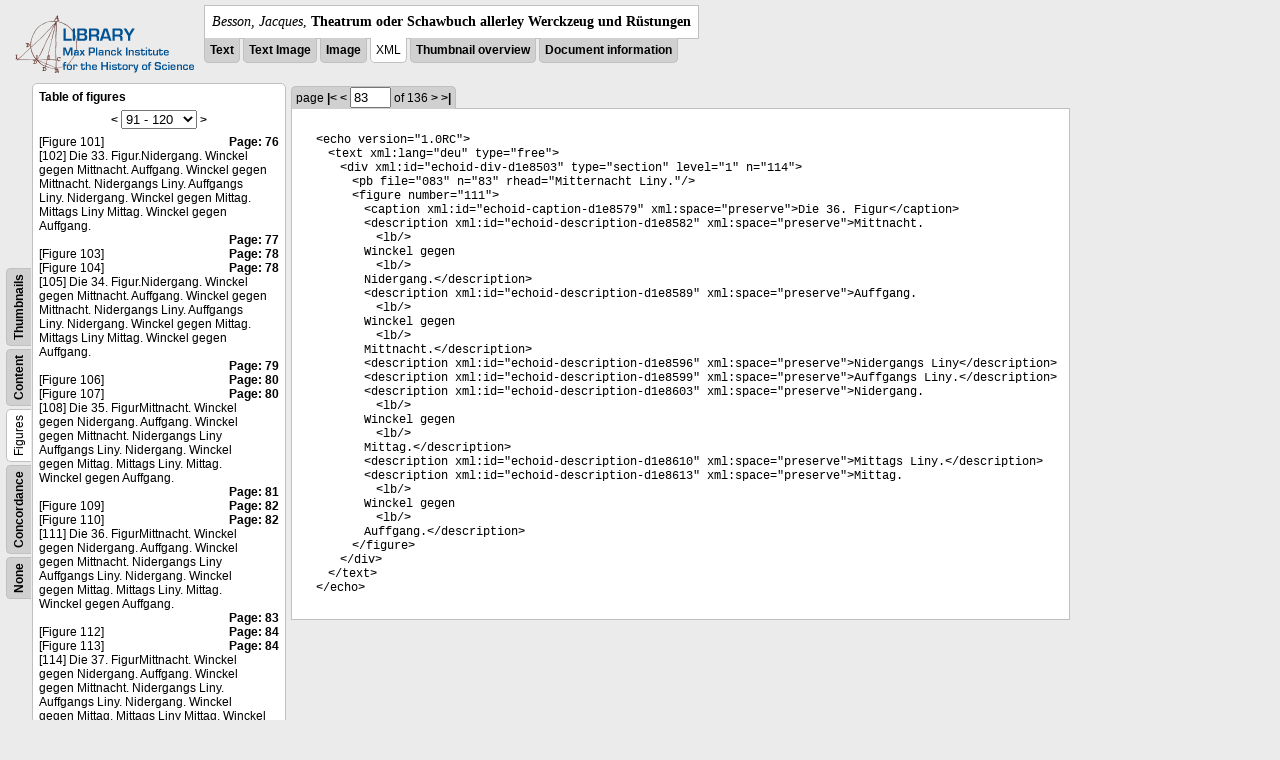

--- FILE ---
content_type: text/html; charset=utf-8
request_url: https://libcoll.mpiwg-berlin.mpg.de/libview?tocMode=figures&start=101&viewMode=xml&mode=imagepath&url=/mpiwg/online/permanent/library/YD9NH338/pageimg&pn=83
body_size: 24816
content:
<!DOCTYPE html PUBLIC "-//W3C//DTD XHTML 1.0 Transitional//EN"
          "http://www.w3.org/TR/xhtml1/DTD/xhtml1-transitional.dtd">
<html xmlns="http://www.w3.org/1999/xhtml">
<head>
<base href="https://libcoll.mpiwg-berlin.mpg.de/libview/" />

<meta http-equiv="Content-Type" content="text/html; charset=utf-8">
  <title>Besson, Jacques - Theatrum oder Schawbuch allerley Werckzeug und Rüstungen</title>
  <link rel="stylesheet" href="template/docuviewer_css" type="text/css" />
  <script type="text/javascript"
          src="https://libcoll.mpiwg-berlin.mpg.de/libview/template/jquery_js"></script>
  <script type="text/javascript">
            // <!--
            $(document).ready(function() {
                // autosubmit forms
                $('form.autosubmit').find('.autosubmit').change(function() {
                    this.form.submit();
                });
                $('form.autosubmit input[type="submit"]').hide();
            });
        // -->
        </script>
</head>
<body>
  
    <!-- header -->
    <div class="page-head">
      
    <div class="logo">
      <div class="logo">
      <a href="//echo.mpiwg-berlin.mpg.de" target="_blank"><img
    src="https://libcoll.mpiwg-berlin.mpg.de/libview/template/logo.png" /></a>
    </div>
    </div>
    <div class="title-block">
      
      <div class="title"><span><i>Besson, Jacques</i>, </span><b>Theatrum oder Schawbuch allerley Werckzeug und Rüstungen</b></div>
      
      <ul class="view-switcher">
        <li class=""><a href="https://libcoll.mpiwg-berlin.mpg.de/libview?tocMode=figures&amp;start=101&amp;viewMode=text&amp;mode=imagepath&amp;url=/mpiwg/online/permanent/library/YD9NH338/pageimg&amp;pn=83">Text</a></li>
        <li class=""><a href="https://libcoll.mpiwg-berlin.mpg.de/libview?tocMode=figures&amp;start=101&amp;viewMode=text_image&amp;mode=imagepath&amp;url=/mpiwg/online/permanent/library/YD9NH338/pageimg&amp;pn=83">Text Image</a></li>  
        <li class=""><a href="https://libcoll.mpiwg-berlin.mpg.de/libview?tocMode=figures&amp;start=101&amp;viewMode=image&amp;mode=imagepath&amp;url=/mpiwg/online/permanent/library/YD9NH338/pageimg&amp;pn=83">Image</a></li>
        <li class="sel">XML</li>
        <li class=""><a href="https://libcoll.mpiwg-berlin.mpg.de/libview?tocMode=figures&amp;start=101&amp;viewMode=thumbs&amp;mode=imagepath&amp;url=/mpiwg/online/permanent/library/YD9NH338/pageimg&amp;pn=83">Thumbnail
            overview</a></li>
        <li class=""><a href="https://libcoll.mpiwg-berlin.mpg.de/libview?tocMode=figures&amp;start=101&amp;viewMode=index&amp;mode=imagepath&amp;url=/mpiwg/online/permanent/library/YD9NH338/pageimg&amp;pn=83">Document information</a></li>
      </ul>
    </div>
  
    </div>
    <div class="page-body">
      <!--table of contents-->
      <div class="col toc">
        <div class="toc-container">
    
    <div class="toc-switcher-col">
      <div class="toc-switcher">
        <ul>
          <li class=""><span><a
    href="https://libcoll.mpiwg-berlin.mpg.de/libview?tocMode=none&amp;start=101&amp;viewMode=xml&amp;mode=imagepath&amp;url=/mpiwg/online/permanent/library/YD9NH338/pageimg&amp;pn=83">None</a></span></li>
          <li class=""><span><a
    href="https://libcoll.mpiwg-berlin.mpg.de/libview?tocMode=concordance&amp;start=101&amp;viewMode=xml&amp;mode=imagepath&amp;url=/mpiwg/online/permanent/library/YD9NH338/pageimg&amp;pn=83">Concordance</a></span></li>
          
          
          <li class="sel"><span>Figures</span></li>
          <li class=""><span><a
    href="https://libcoll.mpiwg-berlin.mpg.de/libview?tocMode=text&amp;start=101&amp;viewMode=xml&amp;mode=imagepath&amp;url=/mpiwg/online/permanent/library/YD9NH338/pageimg&amp;pn=83">Content</a></span></li>
          <li class=""><span><a
    href="https://libcoll.mpiwg-berlin.mpg.de/libview?tocMode=thumbs&amp;start=101&amp;viewMode=xml&amp;mode=imagepath&amp;url=/mpiwg/online/permanent/library/YD9NH338/pageimg&amp;pn=83">Thumbnails</a></span></li>
        </ul>
      </div>
    </div>
  
    <!-- block used for main content area -->
    <div class="tocbody figures">
      <h4>Table of figures</h4>
      <div class="ruler top">
        
    <form class="autosubmit"
          action="https://libcoll.mpiwg-berlin.mpg.de/libview">
      <input type="hidden" name="tocMode" value="figures" />
      <input type="hidden" name="viewMode" value="xml" />
      <input type="hidden" name="mode" value="imagepath" />
      <input type="hidden" name="url"
             value="/mpiwg/online/permanent/library/YD9NH338/pageimg" />
      <input type="hidden" name="pn" value="83" /> <a
    href="https://libcoll.mpiwg-berlin.mpg.de/libview?tocMode=figures&amp;start=71&amp;viewMode=xml&amp;mode=imagepath&amp;url=/mpiwg/online/permanent/library/YD9NH338/pageimg&amp;pn=83">&lt;</a> 
      <select class="autosubmit" name="start">
        <option value="1">1 - 30</option>
        <option value="31">31 - 60</option>
        <option value="61">61 - 90</option>
        <option selected="selected" value="91">91 - 120</option>
        <option value="121">121 - 150</option>
        <option value="151">151 - 180</option>
        <option value="181">181 - 182</option>
        
      </select> <input type="submit" value="Go" /> <a
    href="https://libcoll.mpiwg-berlin.mpg.de/libview?tocMode=figures&amp;start=131&amp;viewMode=xml&amp;mode=imagepath&amp;url=/mpiwg/online/permanent/library/YD9NH338/pageimg&amp;pn=83">&gt;</a> 
    </form>
  
      </div>
      <div class="content"><div><div class="tocline"><div class="toc name">[Figure 101]</div><div class="toc page"><a href="https://libcoll.mpiwg-berlin.mpg.de/libview?tocMode=figures&start=101&viewMode=xml&mode=imagepath&url=/mpiwg/online/permanent/library/YD9NH338/pageimg&pn=76">Page: 76</a></div></div>
<div class="tocline"><div class="toc name">[102] Die 33. Figur.Nidergang. Winckel gegen Mittnacht. Auffgang. Winckel gegen Mittnacht. Nidergangs Liny. Auffgangs Liny. Nidergang. Winckel gegen Mittag. Mittags Liny Mittag. Winckel gegen Auffgang.</div><div class="toc page"><a href="https://libcoll.mpiwg-berlin.mpg.de/libview?tocMode=figures&start=101&viewMode=xml&mode=imagepath&url=/mpiwg/online/permanent/library/YD9NH338/pageimg&pn=77">Page: 77</a></div></div>
<div class="tocline"><div class="toc name">[Figure 103]</div><div class="toc page"><a href="https://libcoll.mpiwg-berlin.mpg.de/libview?tocMode=figures&start=101&viewMode=xml&mode=imagepath&url=/mpiwg/online/permanent/library/YD9NH338/pageimg&pn=78">Page: 78</a></div></div>
<div class="tocline"><div class="toc name">[Figure 104]</div><div class="toc page"><a href="https://libcoll.mpiwg-berlin.mpg.de/libview?tocMode=figures&start=101&viewMode=xml&mode=imagepath&url=/mpiwg/online/permanent/library/YD9NH338/pageimg&pn=78">Page: 78</a></div></div>
<div class="tocline"><div class="toc name">[105] Die 34. Figur.Nidergang. Winckel gegen Mittnacht. Auffgang. Winckel gegen Mittnacht. Nidergangs Liny. Auffgangs Liny. Nidergang. Winckel gegen Mittag. Mittags Liny Mittag. Winckel gegen Auffgang.</div><div class="toc page"><a href="https://libcoll.mpiwg-berlin.mpg.de/libview?tocMode=figures&start=101&viewMode=xml&mode=imagepath&url=/mpiwg/online/permanent/library/YD9NH338/pageimg&pn=79">Page: 79</a></div></div>
<div class="tocline"><div class="toc name">[Figure 106]</div><div class="toc page"><a href="https://libcoll.mpiwg-berlin.mpg.de/libview?tocMode=figures&start=101&viewMode=xml&mode=imagepath&url=/mpiwg/online/permanent/library/YD9NH338/pageimg&pn=80">Page: 80</a></div></div>
<div class="tocline"><div class="toc name">[Figure 107]</div><div class="toc page"><a href="https://libcoll.mpiwg-berlin.mpg.de/libview?tocMode=figures&start=101&viewMode=xml&mode=imagepath&url=/mpiwg/online/permanent/library/YD9NH338/pageimg&pn=80">Page: 80</a></div></div>
<div class="tocline"><div class="toc name">[108] Die 35. FigurMittnacht. Winckel gegen Nidergang. Auffgang. Winckel gegen Mittnacht. Nidergangs Liny Auffgangs Liny. Nidergang. Winckel gegen Mittag. Mittags Liny. Mittag. Winckel gegen Auffgang.</div><div class="toc page"><a href="https://libcoll.mpiwg-berlin.mpg.de/libview?tocMode=figures&start=101&viewMode=xml&mode=imagepath&url=/mpiwg/online/permanent/library/YD9NH338/pageimg&pn=81">Page: 81</a></div></div>
<div class="tocline"><div class="toc name">[Figure 109]</div><div class="toc page"><a href="https://libcoll.mpiwg-berlin.mpg.de/libview?tocMode=figures&start=101&viewMode=xml&mode=imagepath&url=/mpiwg/online/permanent/library/YD9NH338/pageimg&pn=82">Page: 82</a></div></div>
<div class="tocline"><div class="toc name">[Figure 110]</div><div class="toc page"><a href="https://libcoll.mpiwg-berlin.mpg.de/libview?tocMode=figures&start=101&viewMode=xml&mode=imagepath&url=/mpiwg/online/permanent/library/YD9NH338/pageimg&pn=82">Page: 82</a></div></div>
<div class="tocline"><div class="toc name">[111] Die 36. FigurMittnacht. Winckel gegen Nidergang. Auffgang. Winckel gegen Mittnacht. Nidergangs Liny Auffgangs Liny. Nidergang. Winckel gegen Mittag. Mittags Liny. Mittag. Winckel gegen Auffgang.</div><div class="toc page"><a href="https://libcoll.mpiwg-berlin.mpg.de/libview?tocMode=figures&start=101&viewMode=xml&mode=imagepath&url=/mpiwg/online/permanent/library/YD9NH338/pageimg&pn=83">Page: 83</a></div></div>
<div class="tocline"><div class="toc name">[Figure 112]</div><div class="toc page"><a href="https://libcoll.mpiwg-berlin.mpg.de/libview?tocMode=figures&start=101&viewMode=xml&mode=imagepath&url=/mpiwg/online/permanent/library/YD9NH338/pageimg&pn=84">Page: 84</a></div></div>
<div class="tocline"><div class="toc name">[Figure 113]</div><div class="toc page"><a href="https://libcoll.mpiwg-berlin.mpg.de/libview?tocMode=figures&start=101&viewMode=xml&mode=imagepath&url=/mpiwg/online/permanent/library/YD9NH338/pageimg&pn=84">Page: 84</a></div></div>
<div class="tocline"><div class="toc name">[114] Die 37. FigurMittnacht. Winckel gegen Nidergang. Auffgang. Winckel gegen Mittnacht. Nidergangs Liny. Auffgangs Liny. Nidergang. Winckel gegen Mittag. Mittags Liny Mittag. Winckel gegen Auffgang.</div><div class="toc page"><a href="https://libcoll.mpiwg-berlin.mpg.de/libview?tocMode=figures&start=101&viewMode=xml&mode=imagepath&url=/mpiwg/online/permanent/library/YD9NH338/pageimg&pn=85">Page: 85</a></div></div>
<div class="tocline"><div class="toc name">[Figure 115]</div><div class="toc page"><a href="https://libcoll.mpiwg-berlin.mpg.de/libview?tocMode=figures&start=101&viewMode=xml&mode=imagepath&url=/mpiwg/online/permanent/library/YD9NH338/pageimg&pn=86">Page: 86</a></div></div>
<div class="tocline"><div class="toc name">[Figure 116]</div><div class="toc page"><a href="https://libcoll.mpiwg-berlin.mpg.de/libview?tocMode=figures&start=101&viewMode=xml&mode=imagepath&url=/mpiwg/online/permanent/library/YD9NH338/pageimg&pn=86">Page: 86</a></div></div>
<div class="tocline"><div class="toc name">[117] Die 38. FigurMittnacht. Winckel gegen Nidergang. Auffgang. Winckel gegen Mittnacht. Nidergangs Liny Auffgangs Liny. Nidergang. Winckel gegen Mittag. Mittags Liny. Mittag. Winckel gegen Auffgang.</div><div class="toc page"><a href="https://libcoll.mpiwg-berlin.mpg.de/libview?tocMode=figures&start=101&viewMode=xml&mode=imagepath&url=/mpiwg/online/permanent/library/YD9NH338/pageimg&pn=87">Page: 87</a></div></div>
<div class="tocline"><div class="toc name">[Figure 118]</div><div class="toc page"><a href="https://libcoll.mpiwg-berlin.mpg.de/libview?tocMode=figures&start=101&viewMode=xml&mode=imagepath&url=/mpiwg/online/permanent/library/YD9NH338/pageimg&pn=88">Page: 88</a></div></div>
<div class="tocline"><div class="toc name">[Figure 119]</div><div class="toc page"><a href="https://libcoll.mpiwg-berlin.mpg.de/libview?tocMode=figures&start=101&viewMode=xml&mode=imagepath&url=/mpiwg/online/permanent/library/YD9NH338/pageimg&pn=88">Page: 88</a></div></div>
<div class="tocline"><div class="toc name">[120] Die 39. FigurMittnacht. Winckel gegen Nidergang. Auffgang. Winckel gegen Mittnacht. Nidergangs Liny Auffgangs Liny. Nidergang. Winckel gegen Mittag. Mittags Liny. Mittag. Winckel gegen Auffgang.</div><div class="toc page"><a href="https://libcoll.mpiwg-berlin.mpg.de/libview?tocMode=figures&start=101&viewMode=xml&mode=imagepath&url=/mpiwg/online/permanent/library/YD9NH338/pageimg&pn=89">Page: 89</a></div></div>
<div class="tocline"><div class="toc name">[Figure 121]</div><div class="toc page"><a href="https://libcoll.mpiwg-berlin.mpg.de/libview?tocMode=figures&start=101&viewMode=xml&mode=imagepath&url=/mpiwg/online/permanent/library/YD9NH338/pageimg&pn=90">Page: 90</a></div></div>
<div class="tocline"><div class="toc name">[Figure 122]</div><div class="toc page"><a href="https://libcoll.mpiwg-berlin.mpg.de/libview?tocMode=figures&start=101&viewMode=xml&mode=imagepath&url=/mpiwg/online/permanent/library/YD9NH338/pageimg&pn=90">Page: 90</a></div></div>
<div class="tocline"><div class="toc name">[123] Die 40. Figur.Mittnacht. Winckel gegen Nidergang. Auffgang. Winckel gegen Mittnacht. Nidergangs Liny Auffgangs Liny. Nidergang. Winckel gegen Mittag. Mittags Liny. Mittag. Winckel gegen Auffgang.</div><div class="toc page"><a href="https://libcoll.mpiwg-berlin.mpg.de/libview?tocMode=figures&start=101&viewMode=xml&mode=imagepath&url=/mpiwg/online/permanent/library/YD9NH338/pageimg&pn=91">Page: 91</a></div></div>
<div class="tocline"><div class="toc name">[Figure 124]</div><div class="toc page"><a href="https://libcoll.mpiwg-berlin.mpg.de/libview?tocMode=figures&start=101&viewMode=xml&mode=imagepath&url=/mpiwg/online/permanent/library/YD9NH338/pageimg&pn=92">Page: 92</a></div></div>
<div class="tocline"><div class="toc name">[Figure 125]</div><div class="toc page"><a href="https://libcoll.mpiwg-berlin.mpg.de/libview?tocMode=figures&start=101&viewMode=xml&mode=imagepath&url=/mpiwg/online/permanent/library/YD9NH338/pageimg&pn=92">Page: 92</a></div></div>
<div class="tocline"><div class="toc name">[126] Die 41. Figur.Mittnacht. Winckel gegen Nidergang. Auffgang. Winckel gegen Mittnacht. Nidergangs Liny Auffgangs Liny. Nidergang. Winckel gegen Mittag. Mittags Liny. Mittag. Winckel gegen Auffgang.</div><div class="toc page"><a href="https://libcoll.mpiwg-berlin.mpg.de/libview?tocMode=figures&start=101&viewMode=xml&mode=imagepath&url=/mpiwg/online/permanent/library/YD9NH338/pageimg&pn=93">Page: 93</a></div></div>
<div class="tocline"><div class="toc name">[Figure 127]</div><div class="toc page"><a href="https://libcoll.mpiwg-berlin.mpg.de/libview?tocMode=figures&start=101&viewMode=xml&mode=imagepath&url=/mpiwg/online/permanent/library/YD9NH338/pageimg&pn=94">Page: 94</a></div></div>
<div class="tocline"><div class="toc name">[Figure 128]</div><div class="toc page"><a href="https://libcoll.mpiwg-berlin.mpg.de/libview?tocMode=figures&start=101&viewMode=xml&mode=imagepath&url=/mpiwg/online/permanent/library/YD9NH338/pageimg&pn=94">Page: 94</a></div></div>
<div class="tocline"><div class="toc name">[129] Die 42. Figur.Mittnacht. Winckel gegen Nidergang. Auffgang. Winckel gegen Mittnacht. Nidergangs Liny Auffgangs Liny. Nidergang. Winckel gegen Mittag. Mittags Liny. Mittag. Winckel gegen Auffgang.</div><div class="toc page"><a href="https://libcoll.mpiwg-berlin.mpg.de/libview?tocMode=figures&start=101&viewMode=xml&mode=imagepath&url=/mpiwg/online/permanent/library/YD9NH338/pageimg&pn=95">Page: 95</a></div></div>
<div class="tocline"><div class="toc name">[Figure 130]</div><div class="toc page"><a href="https://libcoll.mpiwg-berlin.mpg.de/libview?tocMode=figures&start=101&viewMode=xml&mode=imagepath&url=/mpiwg/online/permanent/library/YD9NH338/pageimg&pn=96">Page: 96</a></div></div>
</div>
</div>
      <div class="ruler bottom">
        
    <form class="autosubmit"
          action="https://libcoll.mpiwg-berlin.mpg.de/libview">
      <input type="hidden" name="tocMode" value="figures" />
      <input type="hidden" name="viewMode" value="xml" />
      <input type="hidden" name="mode" value="imagepath" />
      <input type="hidden" name="url"
             value="/mpiwg/online/permanent/library/YD9NH338/pageimg" />
      <input type="hidden" name="pn" value="83" /> <a
    href="https://libcoll.mpiwg-berlin.mpg.de/libview?tocMode=figures&amp;start=71&amp;viewMode=xml&amp;mode=imagepath&amp;url=/mpiwg/online/permanent/library/YD9NH338/pageimg&amp;pn=83">&lt;</a> 
      <select class="autosubmit" name="start">
        <option value="1">1 - 30</option>
        <option value="31">31 - 60</option>
        <option value="61">61 - 90</option>
        <option selected="selected" value="91">91 - 120</option>
        <option value="121">121 - 150</option>
        <option value="151">151 - 180</option>
        <option value="181">181 - 182</option>
        
      </select> <input type="submit" value="Go" /> <a
    href="https://libcoll.mpiwg-berlin.mpg.de/libview?tocMode=figures&amp;start=131&amp;viewMode=xml&amp;mode=imagepath&amp;url=/mpiwg/online/permanent/library/YD9NH338/pageimg&amp;pn=83">&gt;</a> 
    </form>
  
      </div>
    </div>
  </div>
      </div>

      <!-- text page -->
      <div class="col main">
        <div class="ruler top">
          
    <form class="autosubmit"
          action="https://libcoll.mpiwg-berlin.mpg.de/libview">
      <input type="hidden" name="tocMode" value="figures" />
      <input type="hidden" name="start" value="101" />
      <input type="hidden" name="viewMode" value="xml" />
      <input type="hidden" name="mode" value="imagepath" />
      <input type="hidden" name="url"
             value="/mpiwg/online/permanent/library/YD9NH338/pageimg" /> <span class="ruler-main">page <a
    href="https://libcoll.mpiwg-berlin.mpg.de/libview?tocMode=figures&amp;start=101&amp;viewMode=xml&amp;mode=imagepath&amp;url=/mpiwg/online/permanent/library/YD9NH338/pageimg&amp;pn=1">|&lt;</a>  <a
    href="https://libcoll.mpiwg-berlin.mpg.de/libview?tocMode=figures&amp;start=101&amp;viewMode=xml&amp;mode=imagepath&amp;url=/mpiwg/online/permanent/library/YD9NH338/pageimg&amp;pn=82">&lt;</a> 
        <input class="autosubmit" size="3" type="text"
               name="pn" value="83" />  <input type="submit" value="Go" /> of 136 <a
    href="https://libcoll.mpiwg-berlin.mpg.de/libview?tocMode=figures&amp;start=101&amp;viewMode=xml&amp;mode=imagepath&amp;url=/mpiwg/online/permanent/library/YD9NH338/pageimg&amp;pn=84">&gt;</a>  <a
    href="https://libcoll.mpiwg-berlin.mpg.de/libview?tocMode=figures&amp;start=101&amp;viewMode=xml&amp;mode=imagepath&amp;url=/mpiwg/online/permanent/library/YD9NH338/pageimg&amp;pn=136">&gt;|</a> 
      </span>
      <!-- ruler-main -->
    </form>
  
        </div>
        <div class="content xml">
          
          <body><ul class="xml element">&lt;<span class="xml elementName">echo</span><span class="xml attributeName"> version</span>="<span class="xml attributeValue">1.0RC</span>"&gt;<ul class="xml element">&lt;<span class="xml elementName">text</span><span class="xml attributeName"> xml:lang</span>="<span class="xml attributeValue">deu</span>"<span class="xml attributeName"> type</span>="<span class="xml attributeValue">free</span>"&gt;<ul class="xml element">&lt;<span class="xml elementName">div</span><span class="xml attributeName"> xml:id</span>="<span class="xml attributeValue">echoid-div-d1e8503</span>"<span class="xml attributeName"> type</span>="<span class="xml attributeValue">section</span>"<span class="xml attributeName"> level</span>="<span class="xml attributeValue">1</span>"<span class="xml attributeName"> n</span>="<span class="xml attributeValue">114</span>"&gt;<ul class="xml element">&lt;<span class="xml elementName">pb</span><span class="xml attributeName"> file</span>="<span class="xml attributeValue">083</span>"<span class="xml attributeName"> n</span>="<span class="xml attributeValue">83</span>"<span class="xml attributeName"> rhead</span>="<span class="xml attributeValue">Mitternacht Liny.</span>"/&gt;</ul><ul class="xml element">&lt;<span class="xml elementName">figure</span><span class="xml attributeName"> number</span>="<span class="xml attributeValue">111</span>"&gt;<ul class="xml element">&lt;<span class="xml elementName">caption</span><span class="xml attributeName"> xml:id</span>="<span class="xml attributeValue">echoid-caption-d1e8579</span>"<span class="xml attributeName"> xml:space</span>="<span class="xml attributeValue">preserve</span>"&gt;Die 36. Figur&lt;/<span class="xml elementName">caption</span>&gt;</ul><ul class="xml element">&lt;<span class="xml elementName">description</span><span class="xml attributeName"> xml:id</span>="<span class="xml attributeValue">echoid-description-d1e8582</span>"<span class="xml attributeName"> xml:space</span>="<span class="xml attributeValue">preserve</span>"&gt;Mittnacht. <ul class="xml element">&lt;<span class="xml elementName">lb</span>/&gt;</ul>Winckel gegen <ul class="xml element">&lt;<span class="xml elementName">lb</span>/&gt;</ul>Nidergang.&lt;/<span class="xml elementName">description</span>&gt;</ul><ul class="xml element">&lt;<span class="xml elementName">description</span><span class="xml attributeName"> xml:id</span>="<span class="xml attributeValue">echoid-description-d1e8589</span>"<span class="xml attributeName"> xml:space</span>="<span class="xml attributeValue">preserve</span>"&gt;Auffgang. <ul class="xml element">&lt;<span class="xml elementName">lb</span>/&gt;</ul>Winckel gegen <ul class="xml element">&lt;<span class="xml elementName">lb</span>/&gt;</ul>Mittnacht.&lt;/<span class="xml elementName">description</span>&gt;</ul><ul class="xml element">&lt;<span class="xml elementName">description</span><span class="xml attributeName"> xml:id</span>="<span class="xml attributeValue">echoid-description-d1e8596</span>"<span class="xml attributeName"> xml:space</span>="<span class="xml attributeValue">preserve</span>"&gt;Nidergangs Liny&lt;/<span class="xml elementName">description</span>&gt;</ul><ul class="xml element">&lt;<span class="xml elementName">description</span><span class="xml attributeName"> xml:id</span>="<span class="xml attributeValue">echoid-description-d1e8599</span>"<span class="xml attributeName"> xml:space</span>="<span class="xml attributeValue">preserve</span>"&gt;Auffgangs Liny.&lt;/<span class="xml elementName">description</span>&gt;</ul><ul class="xml element">&lt;<span class="xml elementName">description</span><span class="xml attributeName"> xml:id</span>="<span class="xml attributeValue">echoid-description-d1e8603</span>"<span class="xml attributeName"> xml:space</span>="<span class="xml attributeValue">preserve</span>"&gt;Nidergang. <ul class="xml element">&lt;<span class="xml elementName">lb</span>/&gt;</ul>Winckel gegen <ul class="xml element">&lt;<span class="xml elementName">lb</span>/&gt;</ul>Mittag.&lt;/<span class="xml elementName">description</span>&gt;</ul><ul class="xml element">&lt;<span class="xml elementName">description</span><span class="xml attributeName"> xml:id</span>="<span class="xml attributeValue">echoid-description-d1e8610</span>"<span class="xml attributeName"> xml:space</span>="<span class="xml attributeValue">preserve</span>"&gt;Mittags Liny.&lt;/<span class="xml elementName">description</span>&gt;</ul><ul class="xml element">&lt;<span class="xml elementName">description</span><span class="xml attributeName"> xml:id</span>="<span class="xml attributeValue">echoid-description-d1e8613</span>"<span class="xml attributeName"> xml:space</span>="<span class="xml attributeValue">preserve</span>"&gt;Mittag. <ul class="xml element">&lt;<span class="xml elementName">lb</span>/&gt;</ul>Winckel gegen <ul class="xml element">&lt;<span class="xml elementName">lb</span>/&gt;</ul>Auffgang.&lt;/<span class="xml elementName">description</span>&gt;</ul>&lt;/<span class="xml elementName">figure</span>&gt;</ul>&lt;/<span class="xml elementName">div</span>&gt;</ul>&lt;/<span class="xml elementName">text</span>&gt;</ul>&lt;/<span class="xml elementName">echo</span>&gt;</ul></body>
        </div>
      </div>
      <!-- col-main -->

      <!-- right-side options -->
      <div class="col buttons">
        <!--"BEGIN TEXT SIZE"-->
        <!-- <div class="options">
          <h4>Text size</h4>
          <ul class="fsizer">
            <li>
              <a href="javascript:fontSize(12);" class="fs_sml">S</a>
            </li>
            <li>
              <a href="javascript:fontSize(14);" class="fs_med">M</a>
            </li>
            <li>
              <a href="javascript:fontSize(16);" class="fs_lrg">L</a>
            </li>
          </ul>
        </div> -->
        <!--"END TEXT SIZE"-->

      </div>
      <!-- /col-right -->

    </div>
    <!-- /page-body -->

    

    
      <!-- footer -->
      <div class="footer">
      <div class="content">
	<a href="https://www.mpiwg-berlin.mpg.de/page/imprint" target="_blank">Impressum</a>
      </div>
    </div>
    
  
</body>

</html>
